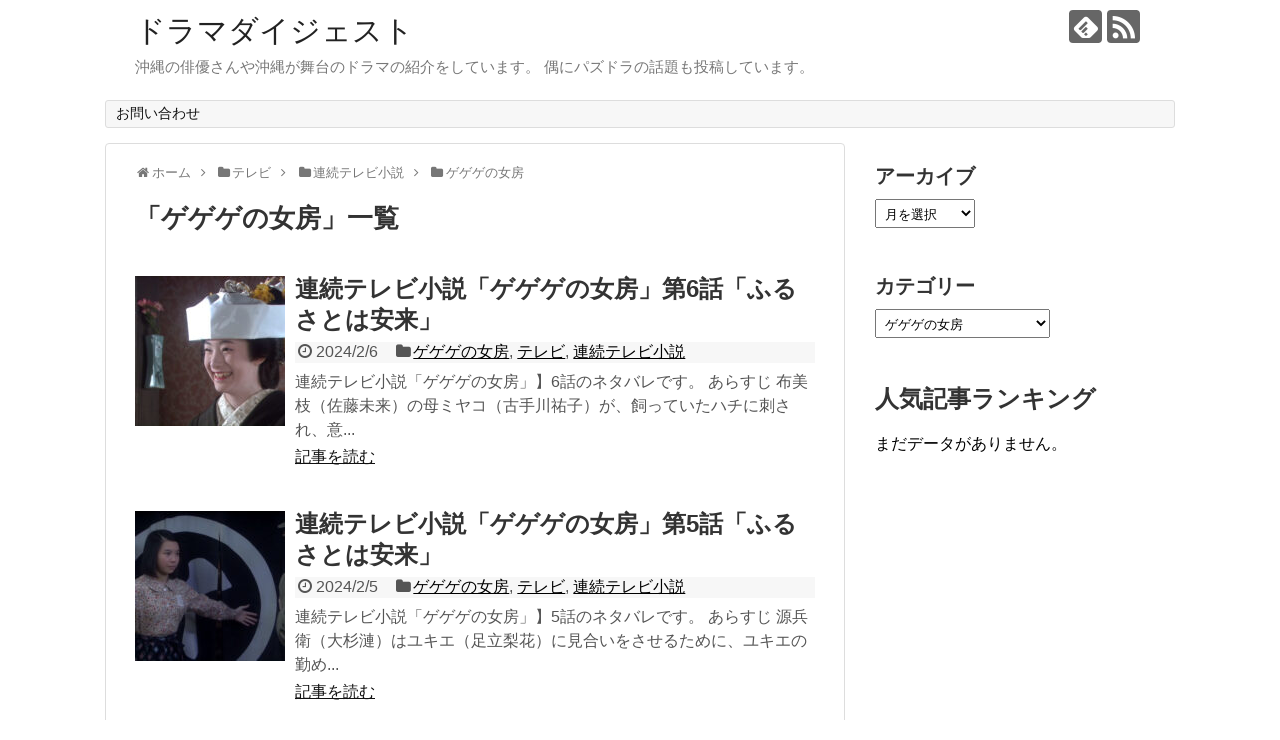

--- FILE ---
content_type: text/html; charset=UTF-8
request_url: https://yuuyunnn.com/category/%E3%83%86%E3%83%AC%E3%83%93/%E9%80%A3%E7%B6%9A%E3%83%86%E3%83%AC%E3%83%93%E5%B0%8F%E8%AA%AC/%E3%82%B2%E3%82%B2%E3%82%B2%E3%81%AE%E5%A5%B3%E6%88%BF/page/16
body_size: 15287
content:
<!DOCTYPE html>
<html dir="ltr" lang="ja" prefix="og: https://ogp.me/ns#">
<head>
<script data-ad-client="ca-pub-8861947627576833" async src="https://pagead2.googlesyndication.com/pagead/js/adsbygoogle.js"></script>
<meta charset="UTF-8">
  <meta name="viewport" content="width=1280, maximum-scale=1, user-scalable=yes">
<link rel="alternate" type="application/rss+xml" title="ドラマダイジェスト RSS Feed" href="https://yuuyunnn.com/feed" />
<link rel="pingback" href="https://yuuyunnn.com/xmlrpc.php" />
<meta name="description" content="「ゲゲゲの女房」の記事一覧です。" />
<meta name="keywords" content="ゲゲゲの女房" />
<!-- OGP -->
<meta property="og:type" content="website">
<meta property="og:description" content="「ゲゲゲの女房」の記事一覧です。">
<meta property="og:title" content="ゲゲゲの女房 | ドラマダイジェスト - パート 16 | ドラマダイジェスト">
<meta property="og:url" content="https://yuuyunnn.com/category/%e3%83%86%e3%83%ac%e3%83%93/%e9%80%a3%e7%b6%9a%e3%83%86%e3%83%ac%e3%83%93%e5%b0%8f%e8%aa%ac/%e3%82%b2%e3%82%b2%e3%82%b2%e3%81%ae%e5%a5%b3%e6%88%bf/page/16">
<meta property="og:site_name" content="ドラマダイジェスト">
<meta property="og:locale" content="ja_JP">
<!-- /OGP -->
<!-- Twitter Card -->
<meta name="twitter:card" content="summary">
<meta name="twitter:description" content="「ゲゲゲの女房」の記事一覧です。">
<meta name="twitter:title" content="ゲゲゲの女房 | ドラマダイジェスト - パート 16 | ドラマダイジェスト">
<meta name="twitter:url" content="https://yuuyunnn.com/category/%e3%83%86%e3%83%ac%e3%83%93/%e9%80%a3%e7%b6%9a%e3%83%86%e3%83%ac%e3%83%93%e5%b0%8f%e8%aa%ac/%e3%82%b2%e3%82%b2%e3%82%b2%e3%81%ae%e5%a5%b3%e6%88%bf/page/16">
<meta name="twitter:domain" content="yuuyunnn.com">
<!-- /Twitter Card -->

<title>ゲゲゲの女房 | ドラマダイジェスト - パート 16</title>
	<style>img:is([sizes="auto" i], [sizes^="auto," i]) { contain-intrinsic-size: 3000px 1500px }</style>
	
		<!-- All in One SEO 4.9.1 - aioseo.com -->
	<meta name="robots" content="noindex, nofollow, max-image-preview:large" />
	<link rel="canonical" href="https://yuuyunnn.com/category/%e3%83%86%e3%83%ac%e3%83%93/%e9%80%a3%e7%b6%9a%e3%83%86%e3%83%ac%e3%83%93%e5%b0%8f%e8%aa%ac/%e3%82%b2%e3%82%b2%e3%82%b2%e3%81%ae%e5%a5%b3%e6%88%bf" />
	<link rel="prev" href="https://yuuyunnn.com/category/%E3%83%86%E3%83%AC%E3%83%93/%E9%80%A3%E7%B6%9A%E3%83%86%E3%83%AC%E3%83%93%E5%B0%8F%E8%AA%AC/%E3%82%B2%E3%82%B2%E3%82%B2%E3%81%AE%E5%A5%B3%E6%88%BF/page/15" />
	<meta name="generator" content="All in One SEO (AIOSEO) 4.9.1" />
		<script type="application/ld+json" class="aioseo-schema">
			{"@context":"https:\/\/schema.org","@graph":[{"@type":"BreadcrumbList","@id":"https:\/\/yuuyunnn.com\/category\/%E3%83%86%E3%83%AC%E3%83%93\/%E9%80%A3%E7%B6%9A%E3%83%86%E3%83%AC%E3%83%93%E5%B0%8F%E8%AA%AC\/%E3%82%B2%E3%82%B2%E3%82%B2%E3%81%AE%E5%A5%B3%E6%88%BF\/page\/16#breadcrumblist","itemListElement":[{"@type":"ListItem","@id":"https:\/\/yuuyunnn.com#listItem","position":1,"name":"\u30db\u30fc\u30e0","item":"https:\/\/yuuyunnn.com","nextItem":{"@type":"ListItem","@id":"https:\/\/yuuyunnn.com\/category\/%e3%83%86%e3%83%ac%e3%83%93#listItem","name":"\u30c6\u30ec\u30d3"}},{"@type":"ListItem","@id":"https:\/\/yuuyunnn.com\/category\/%e3%83%86%e3%83%ac%e3%83%93#listItem","position":2,"name":"\u30c6\u30ec\u30d3","item":"https:\/\/yuuyunnn.com\/category\/%e3%83%86%e3%83%ac%e3%83%93","nextItem":{"@type":"ListItem","@id":"https:\/\/yuuyunnn.com\/category\/%e3%83%86%e3%83%ac%e3%83%93\/%e9%80%a3%e7%b6%9a%e3%83%86%e3%83%ac%e3%83%93%e5%b0%8f%e8%aa%ac#listItem","name":"\u9023\u7d9a\u30c6\u30ec\u30d3\u5c0f\u8aac"},"previousItem":{"@type":"ListItem","@id":"https:\/\/yuuyunnn.com#listItem","name":"\u30db\u30fc\u30e0"}},{"@type":"ListItem","@id":"https:\/\/yuuyunnn.com\/category\/%e3%83%86%e3%83%ac%e3%83%93\/%e9%80%a3%e7%b6%9a%e3%83%86%e3%83%ac%e3%83%93%e5%b0%8f%e8%aa%ac#listItem","position":3,"name":"\u9023\u7d9a\u30c6\u30ec\u30d3\u5c0f\u8aac","item":"https:\/\/yuuyunnn.com\/category\/%e3%83%86%e3%83%ac%e3%83%93\/%e9%80%a3%e7%b6%9a%e3%83%86%e3%83%ac%e3%83%93%e5%b0%8f%e8%aa%ac","nextItem":{"@type":"ListItem","@id":"https:\/\/yuuyunnn.com\/category\/%e3%83%86%e3%83%ac%e3%83%93\/%e9%80%a3%e7%b6%9a%e3%83%86%e3%83%ac%e3%83%93%e5%b0%8f%e8%aa%ac\/%e3%82%b2%e3%82%b2%e3%82%b2%e3%81%ae%e5%a5%b3%e6%88%bf#listItem","name":"\u30b2\u30b2\u30b2\u306e\u5973\u623f"},"previousItem":{"@type":"ListItem","@id":"https:\/\/yuuyunnn.com\/category\/%e3%83%86%e3%83%ac%e3%83%93#listItem","name":"\u30c6\u30ec\u30d3"}},{"@type":"ListItem","@id":"https:\/\/yuuyunnn.com\/category\/%e3%83%86%e3%83%ac%e3%83%93\/%e9%80%a3%e7%b6%9a%e3%83%86%e3%83%ac%e3%83%93%e5%b0%8f%e8%aa%ac\/%e3%82%b2%e3%82%b2%e3%82%b2%e3%81%ae%e5%a5%b3%e6%88%bf#listItem","position":4,"name":"\u30b2\u30b2\u30b2\u306e\u5973\u623f","item":"https:\/\/yuuyunnn.com\/category\/%e3%83%86%e3%83%ac%e3%83%93\/%e9%80%a3%e7%b6%9a%e3%83%86%e3%83%ac%e3%83%93%e5%b0%8f%e8%aa%ac\/%e3%82%b2%e3%82%b2%e3%82%b2%e3%81%ae%e5%a5%b3%e6%88%bf","nextItem":{"@type":"ListItem","@id":"https:\/\/yuuyunnn.com\/category\/%E3%83%86%E3%83%AC%E3%83%93\/%E9%80%A3%E7%B6%9A%E3%83%86%E3%83%AC%E3%83%93%E5%B0%8F%E8%AA%AC\/%E3%82%B2%E3%82%B2%E3%82%B2%E3%81%AE%E5%A5%B3%E6%88%BF\/page\/16#listItem","name":"\u30da\u30fc\u30b8 16"},"previousItem":{"@type":"ListItem","@id":"https:\/\/yuuyunnn.com\/category\/%e3%83%86%e3%83%ac%e3%83%93\/%e9%80%a3%e7%b6%9a%e3%83%86%e3%83%ac%e3%83%93%e5%b0%8f%e8%aa%ac#listItem","name":"\u9023\u7d9a\u30c6\u30ec\u30d3\u5c0f\u8aac"}},{"@type":"ListItem","@id":"https:\/\/yuuyunnn.com\/category\/%E3%83%86%E3%83%AC%E3%83%93\/%E9%80%A3%E7%B6%9A%E3%83%86%E3%83%AC%E3%83%93%E5%B0%8F%E8%AA%AC\/%E3%82%B2%E3%82%B2%E3%82%B2%E3%81%AE%E5%A5%B3%E6%88%BF\/page\/16#listItem","position":5,"name":"\u30da\u30fc\u30b8 16","previousItem":{"@type":"ListItem","@id":"https:\/\/yuuyunnn.com\/category\/%e3%83%86%e3%83%ac%e3%83%93\/%e9%80%a3%e7%b6%9a%e3%83%86%e3%83%ac%e3%83%93%e5%b0%8f%e8%aa%ac\/%e3%82%b2%e3%82%b2%e3%82%b2%e3%81%ae%e5%a5%b3%e6%88%bf#listItem","name":"\u30b2\u30b2\u30b2\u306e\u5973\u623f"}}]},{"@type":"CollectionPage","@id":"https:\/\/yuuyunnn.com\/category\/%E3%83%86%E3%83%AC%E3%83%93\/%E9%80%A3%E7%B6%9A%E3%83%86%E3%83%AC%E3%83%93%E5%B0%8F%E8%AA%AC\/%E3%82%B2%E3%82%B2%E3%82%B2%E3%81%AE%E5%A5%B3%E6%88%BF\/page\/16#collectionpage","url":"https:\/\/yuuyunnn.com\/category\/%E3%83%86%E3%83%AC%E3%83%93\/%E9%80%A3%E7%B6%9A%E3%83%86%E3%83%AC%E3%83%93%E5%B0%8F%E8%AA%AC\/%E3%82%B2%E3%82%B2%E3%82%B2%E3%81%AE%E5%A5%B3%E6%88%BF\/page\/16","name":"\u30b2\u30b2\u30b2\u306e\u5973\u623f | \u30c9\u30e9\u30de\u30c0\u30a4\u30b8\u30a7\u30b9\u30c8 - \u30d1\u30fc\u30c8 16","inLanguage":"ja","isPartOf":{"@id":"https:\/\/yuuyunnn.com\/#website"},"breadcrumb":{"@id":"https:\/\/yuuyunnn.com\/category\/%E3%83%86%E3%83%AC%E3%83%93\/%E9%80%A3%E7%B6%9A%E3%83%86%E3%83%AC%E3%83%93%E5%B0%8F%E8%AA%AC\/%E3%82%B2%E3%82%B2%E3%82%B2%E3%81%AE%E5%A5%B3%E6%88%BF\/page\/16#breadcrumblist"}},{"@type":"Person","@id":"https:\/\/yuuyunnn.com\/#person","name":"\u30e6\u30a6\u30e4","image":{"@type":"ImageObject","@id":"https:\/\/yuuyunnn.com\/category\/%E3%83%86%E3%83%AC%E3%83%93\/%E9%80%A3%E7%B6%9A%E3%83%86%E3%83%AC%E3%83%93%E5%B0%8F%E8%AA%AC\/%E3%82%B2%E3%82%B2%E3%82%B2%E3%81%AE%E5%A5%B3%E6%88%BF\/page\/16#personImage","url":"https:\/\/secure.gravatar.com\/avatar\/9eb7c8f78e604b05355cb7d05b107b13f89c2fdfa0f86b283b7a24b2c560675d?s=96&d=mm&r=g","width":96,"height":96,"caption":"\u30e6\u30a6\u30e4"}},{"@type":"WebSite","@id":"https:\/\/yuuyunnn.com\/#website","url":"https:\/\/yuuyunnn.com\/","name":"\u30c9\u30e9\u30de\u30c0\u30a4\u30b8\u30a7\u30b9\u30c8","description":"\u6c96\u7e04\u306e\u4ff3\u512a\u3055\u3093\u3084\u6c96\u7e04\u304c\u821e\u53f0\u306e\u30c9\u30e9\u30de\u306e\u7d39\u4ecb\u3092\u3057\u3066\u3044\u307e\u3059\u3002 \u5076\u306b\u30d1\u30ba\u30c9\u30e9\u306e\u8a71\u984c\u3082\u6295\u7a3f\u3057\u3066\u3044\u307e\u3059\u3002","inLanguage":"ja","publisher":{"@id":"https:\/\/yuuyunnn.com\/#person"}}]}
		</script>
		<!-- All in One SEO -->

<link rel="alternate" type="application/rss+xml" title="ドラマダイジェスト &raquo; フィード" href="https://yuuyunnn.com/feed" />
<script type="text/javascript" id="wpp-js" src="https://yuuyunnn.com/wp-content/plugins/wordpress-popular-posts/assets/js/wpp.min.js?ver=7.3.3" data-sampling="0" data-sampling-rate="100" data-api-url="https://yuuyunnn.com/wp-json/wordpress-popular-posts" data-post-id="0" data-token="f2942cceb1" data-lang="0" data-debug="0"></script>
<link rel="alternate" type="application/rss+xml" title="ドラマダイジェスト &raquo; ゲゲゲの女房 カテゴリーのフィード" href="https://yuuyunnn.com/category/%e3%83%86%e3%83%ac%e3%83%93/%e9%80%a3%e7%b6%9a%e3%83%86%e3%83%ac%e3%83%93%e5%b0%8f%e8%aa%ac/%e3%82%b2%e3%82%b2%e3%82%b2%e3%81%ae%e5%a5%b3%e6%88%bf/feed" />
		<!-- This site uses the Google Analytics by MonsterInsights plugin v9.10.0 - Using Analytics tracking - https://www.monsterinsights.com/ -->
							<script src="//www.googletagmanager.com/gtag/js?id=G-X2VKFFEBVN"  data-cfasync="false" data-wpfc-render="false" type="text/javascript" async></script>
			<script data-cfasync="false" data-wpfc-render="false" type="text/javascript">
				var mi_version = '9.10.0';
				var mi_track_user = true;
				var mi_no_track_reason = '';
								var MonsterInsightsDefaultLocations = {"page_location":"https:\/\/yuuyunnn.com\/category\/%E3%83%86%E3%83%AC%E3%83%93\/%E9%80%A3%E7%B6%9A%E3%83%86%E3%83%AC%E3%83%93%E5%B0%8F%E8%AA%AC\/%E3%82%B2%E3%82%B2%E3%82%B2%E3%81%AE%E5%A5%B3%E6%88%BF\/page\/16\/"};
								if ( typeof MonsterInsightsPrivacyGuardFilter === 'function' ) {
					var MonsterInsightsLocations = (typeof MonsterInsightsExcludeQuery === 'object') ? MonsterInsightsPrivacyGuardFilter( MonsterInsightsExcludeQuery ) : MonsterInsightsPrivacyGuardFilter( MonsterInsightsDefaultLocations );
				} else {
					var MonsterInsightsLocations = (typeof MonsterInsightsExcludeQuery === 'object') ? MonsterInsightsExcludeQuery : MonsterInsightsDefaultLocations;
				}

								var disableStrs = [
										'ga-disable-G-X2VKFFEBVN',
									];

				/* Function to detect opted out users */
				function __gtagTrackerIsOptedOut() {
					for (var index = 0; index < disableStrs.length; index++) {
						if (document.cookie.indexOf(disableStrs[index] + '=true') > -1) {
							return true;
						}
					}

					return false;
				}

				/* Disable tracking if the opt-out cookie exists. */
				if (__gtagTrackerIsOptedOut()) {
					for (var index = 0; index < disableStrs.length; index++) {
						window[disableStrs[index]] = true;
					}
				}

				/* Opt-out function */
				function __gtagTrackerOptout() {
					for (var index = 0; index < disableStrs.length; index++) {
						document.cookie = disableStrs[index] + '=true; expires=Thu, 31 Dec 2099 23:59:59 UTC; path=/';
						window[disableStrs[index]] = true;
					}
				}

				if ('undefined' === typeof gaOptout) {
					function gaOptout() {
						__gtagTrackerOptout();
					}
				}
								window.dataLayer = window.dataLayer || [];

				window.MonsterInsightsDualTracker = {
					helpers: {},
					trackers: {},
				};
				if (mi_track_user) {
					function __gtagDataLayer() {
						dataLayer.push(arguments);
					}

					function __gtagTracker(type, name, parameters) {
						if (!parameters) {
							parameters = {};
						}

						if (parameters.send_to) {
							__gtagDataLayer.apply(null, arguments);
							return;
						}

						if (type === 'event') {
														parameters.send_to = monsterinsights_frontend.v4_id;
							var hookName = name;
							if (typeof parameters['event_category'] !== 'undefined') {
								hookName = parameters['event_category'] + ':' + name;
							}

							if (typeof MonsterInsightsDualTracker.trackers[hookName] !== 'undefined') {
								MonsterInsightsDualTracker.trackers[hookName](parameters);
							} else {
								__gtagDataLayer('event', name, parameters);
							}
							
						} else {
							__gtagDataLayer.apply(null, arguments);
						}
					}

					__gtagTracker('js', new Date());
					__gtagTracker('set', {
						'developer_id.dZGIzZG': true,
											});
					if ( MonsterInsightsLocations.page_location ) {
						__gtagTracker('set', MonsterInsightsLocations);
					}
										__gtagTracker('config', 'G-X2VKFFEBVN', {"forceSSL":"true","link_attribution":"true"} );
										window.gtag = __gtagTracker;										(function () {
						/* https://developers.google.com/analytics/devguides/collection/analyticsjs/ */
						/* ga and __gaTracker compatibility shim. */
						var noopfn = function () {
							return null;
						};
						var newtracker = function () {
							return new Tracker();
						};
						var Tracker = function () {
							return null;
						};
						var p = Tracker.prototype;
						p.get = noopfn;
						p.set = noopfn;
						p.send = function () {
							var args = Array.prototype.slice.call(arguments);
							args.unshift('send');
							__gaTracker.apply(null, args);
						};
						var __gaTracker = function () {
							var len = arguments.length;
							if (len === 0) {
								return;
							}
							var f = arguments[len - 1];
							if (typeof f !== 'object' || f === null || typeof f.hitCallback !== 'function') {
								if ('send' === arguments[0]) {
									var hitConverted, hitObject = false, action;
									if ('event' === arguments[1]) {
										if ('undefined' !== typeof arguments[3]) {
											hitObject = {
												'eventAction': arguments[3],
												'eventCategory': arguments[2],
												'eventLabel': arguments[4],
												'value': arguments[5] ? arguments[5] : 1,
											}
										}
									}
									if ('pageview' === arguments[1]) {
										if ('undefined' !== typeof arguments[2]) {
											hitObject = {
												'eventAction': 'page_view',
												'page_path': arguments[2],
											}
										}
									}
									if (typeof arguments[2] === 'object') {
										hitObject = arguments[2];
									}
									if (typeof arguments[5] === 'object') {
										Object.assign(hitObject, arguments[5]);
									}
									if ('undefined' !== typeof arguments[1].hitType) {
										hitObject = arguments[1];
										if ('pageview' === hitObject.hitType) {
											hitObject.eventAction = 'page_view';
										}
									}
									if (hitObject) {
										action = 'timing' === arguments[1].hitType ? 'timing_complete' : hitObject.eventAction;
										hitConverted = mapArgs(hitObject);
										__gtagTracker('event', action, hitConverted);
									}
								}
								return;
							}

							function mapArgs(args) {
								var arg, hit = {};
								var gaMap = {
									'eventCategory': 'event_category',
									'eventAction': 'event_action',
									'eventLabel': 'event_label',
									'eventValue': 'event_value',
									'nonInteraction': 'non_interaction',
									'timingCategory': 'event_category',
									'timingVar': 'name',
									'timingValue': 'value',
									'timingLabel': 'event_label',
									'page': 'page_path',
									'location': 'page_location',
									'title': 'page_title',
									'referrer' : 'page_referrer',
								};
								for (arg in args) {
																		if (!(!args.hasOwnProperty(arg) || !gaMap.hasOwnProperty(arg))) {
										hit[gaMap[arg]] = args[arg];
									} else {
										hit[arg] = args[arg];
									}
								}
								return hit;
							}

							try {
								f.hitCallback();
							} catch (ex) {
							}
						};
						__gaTracker.create = newtracker;
						__gaTracker.getByName = newtracker;
						__gaTracker.getAll = function () {
							return [];
						};
						__gaTracker.remove = noopfn;
						__gaTracker.loaded = true;
						window['__gaTracker'] = __gaTracker;
					})();
									} else {
										console.log("");
					(function () {
						function __gtagTracker() {
							return null;
						}

						window['__gtagTracker'] = __gtagTracker;
						window['gtag'] = __gtagTracker;
					})();
									}
			</script>
							<!-- / Google Analytics by MonsterInsights -->
		<script type="text/javascript">
/* <![CDATA[ */
window._wpemojiSettings = {"baseUrl":"https:\/\/s.w.org\/images\/core\/emoji\/16.0.1\/72x72\/","ext":".png","svgUrl":"https:\/\/s.w.org\/images\/core\/emoji\/16.0.1\/svg\/","svgExt":".svg","source":{"concatemoji":"https:\/\/yuuyunnn.com\/wp-includes\/js\/wp-emoji-release.min.js?ver=6.8.3"}};
/*! This file is auto-generated */
!function(s,n){var o,i,e;function c(e){try{var t={supportTests:e,timestamp:(new Date).valueOf()};sessionStorage.setItem(o,JSON.stringify(t))}catch(e){}}function p(e,t,n){e.clearRect(0,0,e.canvas.width,e.canvas.height),e.fillText(t,0,0);var t=new Uint32Array(e.getImageData(0,0,e.canvas.width,e.canvas.height).data),a=(e.clearRect(0,0,e.canvas.width,e.canvas.height),e.fillText(n,0,0),new Uint32Array(e.getImageData(0,0,e.canvas.width,e.canvas.height).data));return t.every(function(e,t){return e===a[t]})}function u(e,t){e.clearRect(0,0,e.canvas.width,e.canvas.height),e.fillText(t,0,0);for(var n=e.getImageData(16,16,1,1),a=0;a<n.data.length;a++)if(0!==n.data[a])return!1;return!0}function f(e,t,n,a){switch(t){case"flag":return n(e,"\ud83c\udff3\ufe0f\u200d\u26a7\ufe0f","\ud83c\udff3\ufe0f\u200b\u26a7\ufe0f")?!1:!n(e,"\ud83c\udde8\ud83c\uddf6","\ud83c\udde8\u200b\ud83c\uddf6")&&!n(e,"\ud83c\udff4\udb40\udc67\udb40\udc62\udb40\udc65\udb40\udc6e\udb40\udc67\udb40\udc7f","\ud83c\udff4\u200b\udb40\udc67\u200b\udb40\udc62\u200b\udb40\udc65\u200b\udb40\udc6e\u200b\udb40\udc67\u200b\udb40\udc7f");case"emoji":return!a(e,"\ud83e\udedf")}return!1}function g(e,t,n,a){var r="undefined"!=typeof WorkerGlobalScope&&self instanceof WorkerGlobalScope?new OffscreenCanvas(300,150):s.createElement("canvas"),o=r.getContext("2d",{willReadFrequently:!0}),i=(o.textBaseline="top",o.font="600 32px Arial",{});return e.forEach(function(e){i[e]=t(o,e,n,a)}),i}function t(e){var t=s.createElement("script");t.src=e,t.defer=!0,s.head.appendChild(t)}"undefined"!=typeof Promise&&(o="wpEmojiSettingsSupports",i=["flag","emoji"],n.supports={everything:!0,everythingExceptFlag:!0},e=new Promise(function(e){s.addEventListener("DOMContentLoaded",e,{once:!0})}),new Promise(function(t){var n=function(){try{var e=JSON.parse(sessionStorage.getItem(o));if("object"==typeof e&&"number"==typeof e.timestamp&&(new Date).valueOf()<e.timestamp+604800&&"object"==typeof e.supportTests)return e.supportTests}catch(e){}return null}();if(!n){if("undefined"!=typeof Worker&&"undefined"!=typeof OffscreenCanvas&&"undefined"!=typeof URL&&URL.createObjectURL&&"undefined"!=typeof Blob)try{var e="postMessage("+g.toString()+"("+[JSON.stringify(i),f.toString(),p.toString(),u.toString()].join(",")+"));",a=new Blob([e],{type:"text/javascript"}),r=new Worker(URL.createObjectURL(a),{name:"wpTestEmojiSupports"});return void(r.onmessage=function(e){c(n=e.data),r.terminate(),t(n)})}catch(e){}c(n=g(i,f,p,u))}t(n)}).then(function(e){for(var t in e)n.supports[t]=e[t],n.supports.everything=n.supports.everything&&n.supports[t],"flag"!==t&&(n.supports.everythingExceptFlag=n.supports.everythingExceptFlag&&n.supports[t]);n.supports.everythingExceptFlag=n.supports.everythingExceptFlag&&!n.supports.flag,n.DOMReady=!1,n.readyCallback=function(){n.DOMReady=!0}}).then(function(){return e}).then(function(){var e;n.supports.everything||(n.readyCallback(),(e=n.source||{}).concatemoji?t(e.concatemoji):e.wpemoji&&e.twemoji&&(t(e.twemoji),t(e.wpemoji)))}))}((window,document),window._wpemojiSettings);
/* ]]> */
</script>
<link rel='stylesheet' id='simplicity-style-css' href='https://yuuyunnn.com/wp-content/themes/simplicity2/style.css?ver=6.8.3&#038;fver=20200122041543' type='text/css' media='all' />
<link rel='stylesheet' id='responsive-style-css' href='https://yuuyunnn.com/wp-content/themes/simplicity2/css/responsive-pc.css?ver=6.8.3&#038;fver=20200122041543' type='text/css' media='all' />
<link rel='stylesheet' id='font-awesome-style-css' href='https://yuuyunnn.com/wp-content/themes/simplicity2/webfonts/css/font-awesome.min.css?ver=6.8.3&#038;fver=20200122041543' type='text/css' media='all' />
<link rel='stylesheet' id='icomoon-style-css' href='https://yuuyunnn.com/wp-content/themes/simplicity2/webfonts/icomoon/style.css?ver=6.8.3&#038;fver=20200122041543' type='text/css' media='all' />
<link rel='stylesheet' id='extension-style-css' href='https://yuuyunnn.com/wp-content/themes/simplicity2/css/extension.css?ver=6.8.3&#038;fver=20200122041543' type='text/css' media='all' />
<style id='extension-style-inline-css' type='text/css'>
#sharebar{margin-left:-120px}.ad-space{text-align:center} .ad-left{float:none;margin-right:0;width:auto}.ad-right{float:none;margin-top:5px;margin-left:0;width:auto}@media screen and (max-width:639px){.article br{display:block}}
</style>
<link rel='stylesheet' id='print-style-css' href='https://yuuyunnn.com/wp-content/themes/simplicity2/css/print.css?ver=6.8.3&#038;fver=20200122041543' type='text/css' media='print' />
<style id='wp-emoji-styles-inline-css' type='text/css'>

	img.wp-smiley, img.emoji {
		display: inline !important;
		border: none !important;
		box-shadow: none !important;
		height: 1em !important;
		width: 1em !important;
		margin: 0 0.07em !important;
		vertical-align: -0.1em !important;
		background: none !important;
		padding: 0 !important;
	}
</style>
<link rel='stylesheet' id='wp-block-library-css' href='https://yuuyunnn.com/wp-includes/css/dist/block-library/style.min.css?ver=6.8.3' type='text/css' media='all' />
<style id='classic-theme-styles-inline-css' type='text/css'>
/*! This file is auto-generated */
.wp-block-button__link{color:#fff;background-color:#32373c;border-radius:9999px;box-shadow:none;text-decoration:none;padding:calc(.667em + 2px) calc(1.333em + 2px);font-size:1.125em}.wp-block-file__button{background:#32373c;color:#fff;text-decoration:none}
</style>
<link rel='stylesheet' id='aioseo/css/src/vue/standalone/blocks/table-of-contents/global.scss-css' href='https://yuuyunnn.com/wp-content/plugins/all-in-one-seo-pack/dist/Lite/assets/css/table-of-contents/global.e90f6d47.css?ver=4.9.1&#038;fver=20251129125243' type='text/css' media='all' />
<style id='global-styles-inline-css' type='text/css'>
:root{--wp--preset--aspect-ratio--square: 1;--wp--preset--aspect-ratio--4-3: 4/3;--wp--preset--aspect-ratio--3-4: 3/4;--wp--preset--aspect-ratio--3-2: 3/2;--wp--preset--aspect-ratio--2-3: 2/3;--wp--preset--aspect-ratio--16-9: 16/9;--wp--preset--aspect-ratio--9-16: 9/16;--wp--preset--color--black: #000000;--wp--preset--color--cyan-bluish-gray: #abb8c3;--wp--preset--color--white: #ffffff;--wp--preset--color--pale-pink: #f78da7;--wp--preset--color--vivid-red: #cf2e2e;--wp--preset--color--luminous-vivid-orange: #ff6900;--wp--preset--color--luminous-vivid-amber: #fcb900;--wp--preset--color--light-green-cyan: #7bdcb5;--wp--preset--color--vivid-green-cyan: #00d084;--wp--preset--color--pale-cyan-blue: #8ed1fc;--wp--preset--color--vivid-cyan-blue: #0693e3;--wp--preset--color--vivid-purple: #9b51e0;--wp--preset--gradient--vivid-cyan-blue-to-vivid-purple: linear-gradient(135deg,rgba(6,147,227,1) 0%,rgb(155,81,224) 100%);--wp--preset--gradient--light-green-cyan-to-vivid-green-cyan: linear-gradient(135deg,rgb(122,220,180) 0%,rgb(0,208,130) 100%);--wp--preset--gradient--luminous-vivid-amber-to-luminous-vivid-orange: linear-gradient(135deg,rgba(252,185,0,1) 0%,rgba(255,105,0,1) 100%);--wp--preset--gradient--luminous-vivid-orange-to-vivid-red: linear-gradient(135deg,rgba(255,105,0,1) 0%,rgb(207,46,46) 100%);--wp--preset--gradient--very-light-gray-to-cyan-bluish-gray: linear-gradient(135deg,rgb(238,238,238) 0%,rgb(169,184,195) 100%);--wp--preset--gradient--cool-to-warm-spectrum: linear-gradient(135deg,rgb(74,234,220) 0%,rgb(151,120,209) 20%,rgb(207,42,186) 40%,rgb(238,44,130) 60%,rgb(251,105,98) 80%,rgb(254,248,76) 100%);--wp--preset--gradient--blush-light-purple: linear-gradient(135deg,rgb(255,206,236) 0%,rgb(152,150,240) 100%);--wp--preset--gradient--blush-bordeaux: linear-gradient(135deg,rgb(254,205,165) 0%,rgb(254,45,45) 50%,rgb(107,0,62) 100%);--wp--preset--gradient--luminous-dusk: linear-gradient(135deg,rgb(255,203,112) 0%,rgb(199,81,192) 50%,rgb(65,88,208) 100%);--wp--preset--gradient--pale-ocean: linear-gradient(135deg,rgb(255,245,203) 0%,rgb(182,227,212) 50%,rgb(51,167,181) 100%);--wp--preset--gradient--electric-grass: linear-gradient(135deg,rgb(202,248,128) 0%,rgb(113,206,126) 100%);--wp--preset--gradient--midnight: linear-gradient(135deg,rgb(2,3,129) 0%,rgb(40,116,252) 100%);--wp--preset--font-size--small: 13px;--wp--preset--font-size--medium: 20px;--wp--preset--font-size--large: 36px;--wp--preset--font-size--x-large: 42px;--wp--preset--spacing--20: 0.44rem;--wp--preset--spacing--30: 0.67rem;--wp--preset--spacing--40: 1rem;--wp--preset--spacing--50: 1.5rem;--wp--preset--spacing--60: 2.25rem;--wp--preset--spacing--70: 3.38rem;--wp--preset--spacing--80: 5.06rem;--wp--preset--shadow--natural: 6px 6px 9px rgba(0, 0, 0, 0.2);--wp--preset--shadow--deep: 12px 12px 50px rgba(0, 0, 0, 0.4);--wp--preset--shadow--sharp: 6px 6px 0px rgba(0, 0, 0, 0.2);--wp--preset--shadow--outlined: 6px 6px 0px -3px rgba(255, 255, 255, 1), 6px 6px rgba(0, 0, 0, 1);--wp--preset--shadow--crisp: 6px 6px 0px rgba(0, 0, 0, 1);}:where(.is-layout-flex){gap: 0.5em;}:where(.is-layout-grid){gap: 0.5em;}body .is-layout-flex{display: flex;}.is-layout-flex{flex-wrap: wrap;align-items: center;}.is-layout-flex > :is(*, div){margin: 0;}body .is-layout-grid{display: grid;}.is-layout-grid > :is(*, div){margin: 0;}:where(.wp-block-columns.is-layout-flex){gap: 2em;}:where(.wp-block-columns.is-layout-grid){gap: 2em;}:where(.wp-block-post-template.is-layout-flex){gap: 1.25em;}:where(.wp-block-post-template.is-layout-grid){gap: 1.25em;}.has-black-color{color: var(--wp--preset--color--black) !important;}.has-cyan-bluish-gray-color{color: var(--wp--preset--color--cyan-bluish-gray) !important;}.has-white-color{color: var(--wp--preset--color--white) !important;}.has-pale-pink-color{color: var(--wp--preset--color--pale-pink) !important;}.has-vivid-red-color{color: var(--wp--preset--color--vivid-red) !important;}.has-luminous-vivid-orange-color{color: var(--wp--preset--color--luminous-vivid-orange) !important;}.has-luminous-vivid-amber-color{color: var(--wp--preset--color--luminous-vivid-amber) !important;}.has-light-green-cyan-color{color: var(--wp--preset--color--light-green-cyan) !important;}.has-vivid-green-cyan-color{color: var(--wp--preset--color--vivid-green-cyan) !important;}.has-pale-cyan-blue-color{color: var(--wp--preset--color--pale-cyan-blue) !important;}.has-vivid-cyan-blue-color{color: var(--wp--preset--color--vivid-cyan-blue) !important;}.has-vivid-purple-color{color: var(--wp--preset--color--vivid-purple) !important;}.has-black-background-color{background-color: var(--wp--preset--color--black) !important;}.has-cyan-bluish-gray-background-color{background-color: var(--wp--preset--color--cyan-bluish-gray) !important;}.has-white-background-color{background-color: var(--wp--preset--color--white) !important;}.has-pale-pink-background-color{background-color: var(--wp--preset--color--pale-pink) !important;}.has-vivid-red-background-color{background-color: var(--wp--preset--color--vivid-red) !important;}.has-luminous-vivid-orange-background-color{background-color: var(--wp--preset--color--luminous-vivid-orange) !important;}.has-luminous-vivid-amber-background-color{background-color: var(--wp--preset--color--luminous-vivid-amber) !important;}.has-light-green-cyan-background-color{background-color: var(--wp--preset--color--light-green-cyan) !important;}.has-vivid-green-cyan-background-color{background-color: var(--wp--preset--color--vivid-green-cyan) !important;}.has-pale-cyan-blue-background-color{background-color: var(--wp--preset--color--pale-cyan-blue) !important;}.has-vivid-cyan-blue-background-color{background-color: var(--wp--preset--color--vivid-cyan-blue) !important;}.has-vivid-purple-background-color{background-color: var(--wp--preset--color--vivid-purple) !important;}.has-black-border-color{border-color: var(--wp--preset--color--black) !important;}.has-cyan-bluish-gray-border-color{border-color: var(--wp--preset--color--cyan-bluish-gray) !important;}.has-white-border-color{border-color: var(--wp--preset--color--white) !important;}.has-pale-pink-border-color{border-color: var(--wp--preset--color--pale-pink) !important;}.has-vivid-red-border-color{border-color: var(--wp--preset--color--vivid-red) !important;}.has-luminous-vivid-orange-border-color{border-color: var(--wp--preset--color--luminous-vivid-orange) !important;}.has-luminous-vivid-amber-border-color{border-color: var(--wp--preset--color--luminous-vivid-amber) !important;}.has-light-green-cyan-border-color{border-color: var(--wp--preset--color--light-green-cyan) !important;}.has-vivid-green-cyan-border-color{border-color: var(--wp--preset--color--vivid-green-cyan) !important;}.has-pale-cyan-blue-border-color{border-color: var(--wp--preset--color--pale-cyan-blue) !important;}.has-vivid-cyan-blue-border-color{border-color: var(--wp--preset--color--vivid-cyan-blue) !important;}.has-vivid-purple-border-color{border-color: var(--wp--preset--color--vivid-purple) !important;}.has-vivid-cyan-blue-to-vivid-purple-gradient-background{background: var(--wp--preset--gradient--vivid-cyan-blue-to-vivid-purple) !important;}.has-light-green-cyan-to-vivid-green-cyan-gradient-background{background: var(--wp--preset--gradient--light-green-cyan-to-vivid-green-cyan) !important;}.has-luminous-vivid-amber-to-luminous-vivid-orange-gradient-background{background: var(--wp--preset--gradient--luminous-vivid-amber-to-luminous-vivid-orange) !important;}.has-luminous-vivid-orange-to-vivid-red-gradient-background{background: var(--wp--preset--gradient--luminous-vivid-orange-to-vivid-red) !important;}.has-very-light-gray-to-cyan-bluish-gray-gradient-background{background: var(--wp--preset--gradient--very-light-gray-to-cyan-bluish-gray) !important;}.has-cool-to-warm-spectrum-gradient-background{background: var(--wp--preset--gradient--cool-to-warm-spectrum) !important;}.has-blush-light-purple-gradient-background{background: var(--wp--preset--gradient--blush-light-purple) !important;}.has-blush-bordeaux-gradient-background{background: var(--wp--preset--gradient--blush-bordeaux) !important;}.has-luminous-dusk-gradient-background{background: var(--wp--preset--gradient--luminous-dusk) !important;}.has-pale-ocean-gradient-background{background: var(--wp--preset--gradient--pale-ocean) !important;}.has-electric-grass-gradient-background{background: var(--wp--preset--gradient--electric-grass) !important;}.has-midnight-gradient-background{background: var(--wp--preset--gradient--midnight) !important;}.has-small-font-size{font-size: var(--wp--preset--font-size--small) !important;}.has-medium-font-size{font-size: var(--wp--preset--font-size--medium) !important;}.has-large-font-size{font-size: var(--wp--preset--font-size--large) !important;}.has-x-large-font-size{font-size: var(--wp--preset--font-size--x-large) !important;}
:where(.wp-block-post-template.is-layout-flex){gap: 1.25em;}:where(.wp-block-post-template.is-layout-grid){gap: 1.25em;}
:where(.wp-block-columns.is-layout-flex){gap: 2em;}:where(.wp-block-columns.is-layout-grid){gap: 2em;}
:root :where(.wp-block-pullquote){font-size: 1.5em;line-height: 1.6;}
</style>
<link rel='stylesheet' id='contact-form-7-css' href='https://yuuyunnn.com/wp-content/plugins/contact-form-7/includes/css/styles.css?ver=6.1.1&#038;fver=20250817020027' type='text/css' media='all' />
<link rel='stylesheet' id='wordpress-popular-posts-css-css' href='https://yuuyunnn.com/wp-content/plugins/wordpress-popular-posts/assets/css/wpp.css?ver=7.3.3&#038;fver=20250618113515' type='text/css' media='all' />
<script type="text/javascript" src="https://yuuyunnn.com/wp-includes/js/jquery/jquery.min.js?ver=3.7.1" id="jquery-core-js"></script>
<script type="text/javascript" src="https://yuuyunnn.com/wp-includes/js/jquery/jquery-migrate.min.js?ver=3.4.1" id="jquery-migrate-js"></script>
<script type="text/javascript" src="https://yuuyunnn.com/wp-content/plugins/google-analytics-for-wordpress/assets/js/frontend-gtag.min.js?ver=9.10.0&amp;fver=20251118125237" id="monsterinsights-frontend-script-js" async="async" data-wp-strategy="async"></script>
<script data-cfasync="false" data-wpfc-render="false" type="text/javascript" id='monsterinsights-frontend-script-js-extra'>/* <![CDATA[ */
var monsterinsights_frontend = {"js_events_tracking":"true","download_extensions":"doc,pdf,ppt,zip,xls,docx,pptx,xlsx","inbound_paths":"[{\"path\":\"\\\/go\\\/\",\"label\":\"affiliate\"},{\"path\":\"\\\/recommend\\\/\",\"label\":\"affiliate\"}]","home_url":"https:\/\/yuuyunnn.com","hash_tracking":"false","v4_id":"G-X2VKFFEBVN"};/* ]]> */
</script>
            <style id="wpp-loading-animation-styles">@-webkit-keyframes bgslide{from{background-position-x:0}to{background-position-x:-200%}}@keyframes bgslide{from{background-position-x:0}to{background-position-x:-200%}}.wpp-widget-block-placeholder,.wpp-shortcode-placeholder{margin:0 auto;width:60px;height:3px;background:#dd3737;background:linear-gradient(90deg,#dd3737 0%,#571313 10%,#dd3737 100%);background-size:200% auto;border-radius:3px;-webkit-animation:bgslide 1s infinite linear;animation:bgslide 1s infinite linear}</style>
            <link rel="prev" href="https://yuuyunnn.com/category/%E3%83%86%E3%83%AC%E3%83%93/%E9%80%A3%E7%B6%9A%E3%83%86%E3%83%AC%E3%83%93%E5%B0%8F%E8%AA%AC/%E3%82%B2%E3%82%B2%E3%82%B2%E3%81%AE%E5%A5%B3%E6%88%BF/page/15" />
<noscript><style>.lazyload[data-src]{display:none !important;}</style></noscript><style>.lazyload{background-image:none !important;}.lazyload:before{background-image:none !important;}</style><style type="text/css">.broken_link, a.broken_link {
	text-decoration: line-through;
}</style><!-- この URL で利用できる AMP HTML バージョンはありません。 -->	
</head>
  <body class="archive paged category category-37 paged-16 category-paged-16 wp-theme-simplicity2" itemscope itemtype="https://schema.org/WebPage">
    <div id="container">

      <!-- header -->
      <header itemscope itemtype="https://schema.org/WPHeader">
        <div id="header" class="clearfix">
          <div id="header-in">

                        <div id="h-top">
              <!-- モバイルメニュー表示用のボタン -->
<div id="mobile-menu">
  <a id="mobile-menu-toggle" href="#"><span class="fa fa-bars fa-2x"></span></a>
</div>

              <div class="alignleft top-title-catchphrase">
                <!-- サイトのタイトル -->
<p id="site-title" itemscope itemtype="https://schema.org/Organization">
  <a href="https://yuuyunnn.com/">ドラマダイジェスト</a></p>
<!-- サイトの概要 -->
<p id="site-description">
  沖縄の俳優さんや沖縄が舞台のドラマの紹介をしています。 偶にパズドラの話題も投稿しています。</p>
              </div>

              <div class="alignright top-sns-follows">
                                <!-- SNSページ -->
<div class="sns-pages">
<p class="sns-follow-msg">フォローする</p>
<ul class="snsp">
<li class="feedly-page"><a href="//feedly.com/i/subscription/feed/https://yuuyunnn.com/feed" target="blank" title="feedlyで更新情報を購読" rel="nofollow"><span class="icon-feedly-logo"></span></a></li><li class="rss-page"><a href="https://yuuyunnn.com/feed" target="_blank" title="RSSで更新情報をフォロー" rel="nofollow"><span class="icon-rss-logo"></span></a></li>  </ul>
</div>
                              </div>

            </div><!-- /#h-top -->
          </div><!-- /#header-in -->
        </div><!-- /#header -->
      </header>

      <!-- Navigation -->
<nav itemscope itemtype="https://schema.org/SiteNavigationElement">
  <div id="navi">
      	<div id="navi-in">
      <div class="menu"><ul>
<li class="page_item page-item-169"><a href="https://yuuyunnn.com/page-169">お問い合わせ</a></li>
</ul></div>
    </div><!-- /#navi-in -->
  </div><!-- /#navi -->
</nav>
<!-- /Navigation -->
      <!-- 本体部分 -->
      <div id="body">
        <div id="body-in" class="cf">

          
          <!-- main -->
          <main itemscope itemprop="mainContentOfPage">
            <div id="main" itemscope itemtype="https://schema.org/Blog">
<div id="breadcrumb" class="breadcrumb breadcrumb-categor" itemscope itemtype="https://schema.org/BreadcrumbList"><div class="breadcrumb-home" itemscope itemtype="https://schema.org/ListItem" itemprop="itemListElement"><span class="fa fa-home fa-fw" aria-hidden="true"></span><a href="https://yuuyunnn.com" itemprop="item"><span itemprop="name">ホーム</span></a><meta itemprop="position" content="1" /><span class="sp"><span class="fa fa-angle-right" aria-hidden="true"></span></span></div><div class="breadcrumb-item" itemscope itemtype="https://schema.org/ListItem" itemprop="itemListElement"><span class="fa fa-folder fa-fw" aria-hidden="true"></span><a href="https://yuuyunnn.com/category/%e3%83%86%e3%83%ac%e3%83%93" itemprop="item"><span itemprop="name">テレビ</span></a><meta itemprop="position" content="2" /><span class="sp"><span class="fa fa-angle-right" aria-hidden="true"></span></span></div><div class="breadcrumb-item" itemscope itemtype="https://schema.org/ListItem" itemprop="itemListElement"><span class="fa fa-folder fa-fw" aria-hidden="true"></span><a href="https://yuuyunnn.com/category/%e3%83%86%e3%83%ac%e3%83%93/%e9%80%a3%e7%b6%9a%e3%83%86%e3%83%ac%e3%83%93%e5%b0%8f%e8%aa%ac" itemprop="item"><span itemprop="name">連続テレビ小説</span></a><meta itemprop="position" content="3" /><span class="sp"><span class="fa fa-angle-right" aria-hidden="true"></span></span></div><div class="breadcrumb-item" itemscope itemtype="https://schema.org/ListItem" itemprop="itemListElement"><span class="fa fa-folder fa-fw" aria-hidden="true"></span><a href="https://yuuyunnn.com/category/%e3%83%86%e3%83%ac%e3%83%93/%e9%80%a3%e7%b6%9a%e3%83%86%e3%83%ac%e3%83%93%e5%b0%8f%e8%aa%ac/%e3%82%b2%e3%82%b2%e3%82%b2%e3%81%ae%e5%a5%b3%e6%88%bf" itemprop="item"><span itemprop="name">ゲゲゲの女房</span></a><meta itemprop="position" content="4" /></div></div><!-- /#breadcrumb -->
  <h1 id="archive-title"><span class="archive-title-pb">「</span><span class="archive-title-text">ゲゲゲの女房</span><span class="archive-title-pa">」</span><span class="archive-title-list-text">一覧</span></h1>


  <div class="ad-space ad-space-top">
  <div class="ad-label">スポンサーリンク</div>
          </div>




<div id="list">
<!-- 記事一覧 -->
<article id="post-31364" class="entry cf entry-card post-31364 post type-post status-publish format-standard has-post-thumbnail category-37 category-7 category-18">
  <figure class="entry-thumb">
                  <a href="https://yuuyunnn.com/gegenonyoubou-6wa-31364" class="entry-image entry-image-link" title="連続テレビ小説「ゲゲゲの女房」第6話「ふるさとは安来」"><img width="150" height="150" src="[data-uri]" class="entry-thumnail wp-post-image lazyload" alt="" decoding="async"   data-src="https://yuuyunnn.com/wp-content/uploads/2024/02/3f29c673a8d0f00ebe904ee91b44ce99-150x150.jpg" data-srcset="https://yuuyunnn.com/wp-content/uploads/2024/02/3f29c673a8d0f00ebe904ee91b44ce99-150x150.jpg 150w, https://yuuyunnn.com/wp-content/uploads/2024/02/3f29c673a8d0f00ebe904ee91b44ce99-100x100.jpg 100w" data-sizes="auto" data-eio-rwidth="150" data-eio-rheight="150" /><noscript><img width="150" height="150" src="https://yuuyunnn.com/wp-content/uploads/2024/02/3f29c673a8d0f00ebe904ee91b44ce99-150x150.jpg" class="entry-thumnail wp-post-image" alt="" decoding="async" srcset="https://yuuyunnn.com/wp-content/uploads/2024/02/3f29c673a8d0f00ebe904ee91b44ce99-150x150.jpg 150w, https://yuuyunnn.com/wp-content/uploads/2024/02/3f29c673a8d0f00ebe904ee91b44ce99-100x100.jpg 100w" sizes="(max-width: 150px) 100vw, 150px" data-eio="l" /></noscript></a>
            </figure><!-- /.entry-thumb -->

  <div class="entry-card-content">
  <header>
    <h2><a href="https://yuuyunnn.com/gegenonyoubou-6wa-31364" class="entry-title entry-title-link" title="連続テレビ小説「ゲゲゲの女房」第6話「ふるさとは安来」">連続テレビ小説「ゲゲゲの女房」第6話「ふるさとは安来」</a></h2>
    <p class="post-meta">
            <span class="post-date"><span class="fa fa-clock-o fa-fw"></span><span class="published">2024/2/6</span></span>
      
      <span class="category"><span class="fa fa-folder fa-fw"></span><a href="https://yuuyunnn.com/category/%e3%83%86%e3%83%ac%e3%83%93/%e9%80%a3%e7%b6%9a%e3%83%86%e3%83%ac%e3%83%93%e5%b0%8f%e8%aa%ac/%e3%82%b2%e3%82%b2%e3%82%b2%e3%81%ae%e5%a5%b3%e6%88%bf" rel="category tag">ゲゲゲの女房</a><span class="category-separator">, </span><a href="https://yuuyunnn.com/category/%e3%83%86%e3%83%ac%e3%83%93" rel="category tag">テレビ</a><span class="category-separator">, </span><a href="https://yuuyunnn.com/category/%e3%83%86%e3%83%ac%e3%83%93/%e9%80%a3%e7%b6%9a%e3%83%86%e3%83%ac%e3%83%93%e5%b0%8f%e8%aa%ac" rel="category tag">連続テレビ小説</a></span>

      
      
    </p><!-- /.post-meta -->
      </header>
  <p class="entry-snippet">連続テレビ小説「ゲゲゲの女房」】6話のネタバレです。
あらすじ
布美枝（佐藤未来）の母ミヤコ（古手川祐子）が、飼っていたハチに刺され、意...</p>

    <footer>
    <p class="entry-read"><a href="https://yuuyunnn.com/gegenonyoubou-6wa-31364" class="entry-read-link">記事を読む</a></p>
  </footer>
  
</div><!-- /.entry-card-content -->
</article><article id="post-31361" class="entry cf entry-card post-31361 post type-post status-publish format-standard has-post-thumbnail category-37 category-7 category-18">
  <figure class="entry-thumb">
                  <a href="https://yuuyunnn.com/gegenonyoubou-5wa-31361" class="entry-image entry-image-link" title="連続テレビ小説「ゲゲゲの女房」第5話「ふるさとは安来」"><img width="150" height="150" src="[data-uri]" class="entry-thumnail wp-post-image lazyload" alt="" decoding="async"   data-src="https://yuuyunnn.com/wp-content/uploads/2024/02/7a94699b1aaf8843241955004f6d51e5-150x150.jpg" data-srcset="https://yuuyunnn.com/wp-content/uploads/2024/02/7a94699b1aaf8843241955004f6d51e5-150x150.jpg 150w, https://yuuyunnn.com/wp-content/uploads/2024/02/7a94699b1aaf8843241955004f6d51e5-100x100.jpg 100w" data-sizes="auto" data-eio-rwidth="150" data-eio-rheight="150" /><noscript><img width="150" height="150" src="https://yuuyunnn.com/wp-content/uploads/2024/02/7a94699b1aaf8843241955004f6d51e5-150x150.jpg" class="entry-thumnail wp-post-image" alt="" decoding="async" srcset="https://yuuyunnn.com/wp-content/uploads/2024/02/7a94699b1aaf8843241955004f6d51e5-150x150.jpg 150w, https://yuuyunnn.com/wp-content/uploads/2024/02/7a94699b1aaf8843241955004f6d51e5-100x100.jpg 100w" sizes="(max-width: 150px) 100vw, 150px" data-eio="l" /></noscript></a>
            </figure><!-- /.entry-thumb -->

  <div class="entry-card-content">
  <header>
    <h2><a href="https://yuuyunnn.com/gegenonyoubou-5wa-31361" class="entry-title entry-title-link" title="連続テレビ小説「ゲゲゲの女房」第5話「ふるさとは安来」">連続テレビ小説「ゲゲゲの女房」第5話「ふるさとは安来」</a></h2>
    <p class="post-meta">
            <span class="post-date"><span class="fa fa-clock-o fa-fw"></span><span class="published">2024/2/5</span></span>
      
      <span class="category"><span class="fa fa-folder fa-fw"></span><a href="https://yuuyunnn.com/category/%e3%83%86%e3%83%ac%e3%83%93/%e9%80%a3%e7%b6%9a%e3%83%86%e3%83%ac%e3%83%93%e5%b0%8f%e8%aa%ac/%e3%82%b2%e3%82%b2%e3%82%b2%e3%81%ae%e5%a5%b3%e6%88%bf" rel="category tag">ゲゲゲの女房</a><span class="category-separator">, </span><a href="https://yuuyunnn.com/category/%e3%83%86%e3%83%ac%e3%83%93" rel="category tag">テレビ</a><span class="category-separator">, </span><a href="https://yuuyunnn.com/category/%e3%83%86%e3%83%ac%e3%83%93/%e9%80%a3%e7%b6%9a%e3%83%86%e3%83%ac%e3%83%93%e5%b0%8f%e8%aa%ac" rel="category tag">連続テレビ小説</a></span>

      
      
    </p><!-- /.post-meta -->
      </header>
  <p class="entry-snippet">連続テレビ小説「ゲゲゲの女房」】5話のネタバレです。
あらすじ
源兵衛（大杉漣）はユキエ（足立梨花）に見合いをさせるために、ユキエの勤め...</p>

    <footer>
    <p class="entry-read"><a href="https://yuuyunnn.com/gegenonyoubou-5wa-31361" class="entry-read-link">記事を読む</a></p>
  </footer>
  
</div><!-- /.entry-card-content -->
</article><article id="post-31358" class="entry cf entry-card post-31358 post type-post status-publish format-standard has-post-thumbnail category-37 category-7 category-18">
  <figure class="entry-thumb">
                  <a href="https://yuuyunnn.com/gegenonyoubou-4wa-31358" class="entry-image entry-image-link" title="連続テレビ小説「ゲゲゲの女房」第4話「ふるさとは安来」"><img width="150" height="150" src="[data-uri]" class="entry-thumnail wp-post-image lazyload" alt="" decoding="async"   data-src="https://yuuyunnn.com/wp-content/uploads/2024/02/882bcd2c060da5d9054844ce6b9d03db-150x150.jpg" data-srcset="https://yuuyunnn.com/wp-content/uploads/2024/02/882bcd2c060da5d9054844ce6b9d03db-150x150.jpg 150w, https://yuuyunnn.com/wp-content/uploads/2024/02/882bcd2c060da5d9054844ce6b9d03db-100x100.jpg 100w" data-sizes="auto" data-eio-rwidth="150" data-eio-rheight="150" /><noscript><img width="150" height="150" src="https://yuuyunnn.com/wp-content/uploads/2024/02/882bcd2c060da5d9054844ce6b9d03db-150x150.jpg" class="entry-thumnail wp-post-image" alt="" decoding="async" srcset="https://yuuyunnn.com/wp-content/uploads/2024/02/882bcd2c060da5d9054844ce6b9d03db-150x150.jpg 150w, https://yuuyunnn.com/wp-content/uploads/2024/02/882bcd2c060da5d9054844ce6b9d03db-100x100.jpg 100w" sizes="(max-width: 150px) 100vw, 150px" data-eio="l" /></noscript></a>
            </figure><!-- /.entry-thumb -->

  <div class="entry-card-content">
  <header>
    <h2><a href="https://yuuyunnn.com/gegenonyoubou-4wa-31358" class="entry-title entry-title-link" title="連続テレビ小説「ゲゲゲの女房」第4話「ふるさとは安来」">連続テレビ小説「ゲゲゲの女房」第4話「ふるさとは安来」</a></h2>
    <p class="post-meta">
            <span class="post-date"><span class="fa fa-clock-o fa-fw"></span><span class="published">2024/2/4</span></span>
      
      <span class="category"><span class="fa fa-folder fa-fw"></span><a href="https://yuuyunnn.com/category/%e3%83%86%e3%83%ac%e3%83%93/%e9%80%a3%e7%b6%9a%e3%83%86%e3%83%ac%e3%83%93%e5%b0%8f%e8%aa%ac/%e3%82%b2%e3%82%b2%e3%82%b2%e3%81%ae%e5%a5%b3%e6%88%bf" rel="category tag">ゲゲゲの女房</a><span class="category-separator">, </span><a href="https://yuuyunnn.com/category/%e3%83%86%e3%83%ac%e3%83%93" rel="category tag">テレビ</a><span class="category-separator">, </span><a href="https://yuuyunnn.com/category/%e3%83%86%e3%83%ac%e3%83%93/%e9%80%a3%e7%b6%9a%e3%83%86%e3%83%ac%e3%83%93%e5%b0%8f%e8%aa%ac" rel="category tag">連続テレビ小説</a></span>

      
      
    </p><!-- /.post-meta -->
      </header>
  <p class="entry-snippet">連続テレビ小説「ゲゲゲの女房」】4話のネタバレです。
あらすじ
布美枝（佐藤未来）は祖母・登志（野際陽子）に励まされ、友人のチヨ子（鍋本...</p>

    <footer>
    <p class="entry-read"><a href="https://yuuyunnn.com/gegenonyoubou-4wa-31358" class="entry-read-link">記事を読む</a></p>
  </footer>
  
</div><!-- /.entry-card-content -->
</article><article id="post-31354" class="entry cf entry-card post-31354 post type-post status-publish format-standard has-post-thumbnail category-37 category-7 category-18">
  <figure class="entry-thumb">
                  <a href="https://yuuyunnn.com/gegenonyoubou-3wa-31354" class="entry-image entry-image-link" title="連続テレビ小説「ゲゲゲの女房」第3話「ふるさとは安来」"><img width="150" height="150" src="[data-uri]" class="entry-thumnail wp-post-image lazyload" alt="" decoding="async"   data-src="https://yuuyunnn.com/wp-content/uploads/2024/02/bb53f4c92a7d635f175f221c19746cd0-150x150.jpg" data-srcset="https://yuuyunnn.com/wp-content/uploads/2024/02/bb53f4c92a7d635f175f221c19746cd0-150x150.jpg 150w, https://yuuyunnn.com/wp-content/uploads/2024/02/bb53f4c92a7d635f175f221c19746cd0-100x100.jpg 100w" data-sizes="auto" data-eio-rwidth="150" data-eio-rheight="150" /><noscript><img width="150" height="150" src="https://yuuyunnn.com/wp-content/uploads/2024/02/bb53f4c92a7d635f175f221c19746cd0-150x150.jpg" class="entry-thumnail wp-post-image" alt="" decoding="async" srcset="https://yuuyunnn.com/wp-content/uploads/2024/02/bb53f4c92a7d635f175f221c19746cd0-150x150.jpg 150w, https://yuuyunnn.com/wp-content/uploads/2024/02/bb53f4c92a7d635f175f221c19746cd0-100x100.jpg 100w" sizes="(max-width: 150px) 100vw, 150px" data-eio="l" /></noscript></a>
            </figure><!-- /.entry-thumb -->

  <div class="entry-card-content">
  <header>
    <h2><a href="https://yuuyunnn.com/gegenonyoubou-3wa-31354" class="entry-title entry-title-link" title="連続テレビ小説「ゲゲゲの女房」第3話「ふるさとは安来」">連続テレビ小説「ゲゲゲの女房」第3話「ふるさとは安来」</a></h2>
    <p class="post-meta">
            <span class="post-date"><span class="fa fa-clock-o fa-fw"></span><span class="published">2024/2/3</span></span>
      
      <span class="category"><span class="fa fa-folder fa-fw"></span><a href="https://yuuyunnn.com/category/%e3%83%86%e3%83%ac%e3%83%93/%e9%80%a3%e7%b6%9a%e3%83%86%e3%83%ac%e3%83%93%e5%b0%8f%e8%aa%ac/%e3%82%b2%e3%82%b2%e3%82%b2%e3%81%ae%e5%a5%b3%e6%88%bf" rel="category tag">ゲゲゲの女房</a><span class="category-separator">, </span><a href="https://yuuyunnn.com/category/%e3%83%86%e3%83%ac%e3%83%93" rel="category tag">テレビ</a><span class="category-separator">, </span><a href="https://yuuyunnn.com/category/%e3%83%86%e3%83%ac%e3%83%93/%e9%80%a3%e7%b6%9a%e3%83%86%e3%83%ac%e3%83%93%e5%b0%8f%e8%aa%ac" rel="category tag">連続テレビ小説</a></span>

      
      
    </p><!-- /.post-meta -->
      </header>
  <p class="entry-snippet">連続テレビ小説「ゲゲゲの女房」】3話のネタバレです。
あらすじ
昭和１７年、戦争が大塚の町にも影を落とし始めるころ、布美枝（佐藤未来）は...</p>

    <footer>
    <p class="entry-read"><a href="https://yuuyunnn.com/gegenonyoubou-3wa-31354" class="entry-read-link">記事を読む</a></p>
  </footer>
  
</div><!-- /.entry-card-content -->
</article><article id="post-31350" class="entry cf entry-card post-31350 post type-post status-publish format-standard has-post-thumbnail category-37 category-7 category-18">
  <figure class="entry-thumb">
                  <a href="https://yuuyunnn.com/gegenonyoubou-2wa-31350" class="entry-image entry-image-link" title="連続テレビ小説「ゲゲゲの女房」第2話「ふるさとは安来」"><img width="150" height="150" src="[data-uri]" class="entry-thumnail wp-post-image lazyload" alt="" decoding="async"   data-src="https://yuuyunnn.com/wp-content/uploads/2024/02/677b2b4dcd6ce7ce3d9cc9d345568b4e-150x150.jpg" data-srcset="https://yuuyunnn.com/wp-content/uploads/2024/02/677b2b4dcd6ce7ce3d9cc9d345568b4e-150x150.jpg 150w, https://yuuyunnn.com/wp-content/uploads/2024/02/677b2b4dcd6ce7ce3d9cc9d345568b4e-100x100.jpg 100w" data-sizes="auto" data-eio-rwidth="150" data-eio-rheight="150" /><noscript><img width="150" height="150" src="https://yuuyunnn.com/wp-content/uploads/2024/02/677b2b4dcd6ce7ce3d9cc9d345568b4e-150x150.jpg" class="entry-thumnail wp-post-image" alt="" decoding="async" srcset="https://yuuyunnn.com/wp-content/uploads/2024/02/677b2b4dcd6ce7ce3d9cc9d345568b4e-150x150.jpg 150w, https://yuuyunnn.com/wp-content/uploads/2024/02/677b2b4dcd6ce7ce3d9cc9d345568b4e-100x100.jpg 100w" sizes="(max-width: 150px) 100vw, 150px" data-eio="l" /></noscript></a>
            </figure><!-- /.entry-thumb -->

  <div class="entry-card-content">
  <header>
    <h2><a href="https://yuuyunnn.com/gegenonyoubou-2wa-31350" class="entry-title entry-title-link" title="連続テレビ小説「ゲゲゲの女房」第2話「ふるさとは安来」">連続テレビ小説「ゲゲゲの女房」第2話「ふるさとは安来」</a></h2>
    <p class="post-meta">
            <span class="post-date"><span class="fa fa-clock-o fa-fw"></span><span class="published">2024/2/2</span></span>
      
      <span class="category"><span class="fa fa-folder fa-fw"></span><a href="https://yuuyunnn.com/category/%e3%83%86%e3%83%ac%e3%83%93/%e9%80%a3%e7%b6%9a%e3%83%86%e3%83%ac%e3%83%93%e5%b0%8f%e8%aa%ac/%e3%82%b2%e3%82%b2%e3%82%b2%e3%81%ae%e5%a5%b3%e6%88%bf" rel="category tag">ゲゲゲの女房</a><span class="category-separator">, </span><a href="https://yuuyunnn.com/category/%e3%83%86%e3%83%ac%e3%83%93" rel="category tag">テレビ</a><span class="category-separator">, </span><a href="https://yuuyunnn.com/category/%e3%83%86%e3%83%ac%e3%83%93/%e9%80%a3%e7%b6%9a%e3%83%86%e3%83%ac%e3%83%93%e5%b0%8f%e8%aa%ac" rel="category tag">連続テレビ小説</a></span>

      
      
    </p><!-- /.post-meta -->
      </header>
  <p class="entry-snippet">連続テレビ小説「ゲゲゲの女房」】2話のネタバレです。
あらすじ
安来まで行ったその帰路、布美枝（菊池和澄）は妖怪に追いかけられ、見知らぬ...</p>

    <footer>
    <p class="entry-read"><a href="https://yuuyunnn.com/gegenonyoubou-2wa-31350" class="entry-read-link">記事を読む</a></p>
  </footer>
  
</div><!-- /.entry-card-content -->
</article><article id="post-31348" class="entry cf entry-card post-31348 post type-post status-publish format-standard has-post-thumbnail category-37 category-7 category-18">
  <figure class="entry-thumb">
                  <a href="https://yuuyunnn.com/post-31348-31348" class="entry-image entry-image-link" title="連続テレビ小説「ゲゲゲの女房」第1話「ふるさとは安来」"><img width="150" height="150" src="[data-uri]" class="entry-thumnail wp-post-image lazyload" alt="" decoding="async"   data-src="https://yuuyunnn.com/wp-content/uploads/2024/01/63bae09980541b19ed2621163bb52814-150x150.jpg" data-srcset="https://yuuyunnn.com/wp-content/uploads/2024/01/63bae09980541b19ed2621163bb52814-150x150.jpg 150w, https://yuuyunnn.com/wp-content/uploads/2024/01/63bae09980541b19ed2621163bb52814-100x100.jpg 100w" data-sizes="auto" data-eio-rwidth="150" data-eio-rheight="150" /><noscript><img width="150" height="150" src="https://yuuyunnn.com/wp-content/uploads/2024/01/63bae09980541b19ed2621163bb52814-150x150.jpg" class="entry-thumnail wp-post-image" alt="" decoding="async" srcset="https://yuuyunnn.com/wp-content/uploads/2024/01/63bae09980541b19ed2621163bb52814-150x150.jpg 150w, https://yuuyunnn.com/wp-content/uploads/2024/01/63bae09980541b19ed2621163bb52814-100x100.jpg 100w" sizes="(max-width: 150px) 100vw, 150px" data-eio="l" /></noscript></a>
            </figure><!-- /.entry-thumb -->

  <div class="entry-card-content">
  <header>
    <h2><a href="https://yuuyunnn.com/post-31348-31348" class="entry-title entry-title-link" title="連続テレビ小説「ゲゲゲの女房」第1話「ふるさとは安来」">連続テレビ小説「ゲゲゲの女房」第1話「ふるさとは安来」</a></h2>
    <p class="post-meta">
            <span class="post-date"><span class="fa fa-clock-o fa-fw"></span><span class="published">2024/2/1</span></span>
      
      <span class="category"><span class="fa fa-folder fa-fw"></span><a href="https://yuuyunnn.com/category/%e3%83%86%e3%83%ac%e3%83%93/%e9%80%a3%e7%b6%9a%e3%83%86%e3%83%ac%e3%83%93%e5%b0%8f%e8%aa%ac/%e3%82%b2%e3%82%b2%e3%82%b2%e3%81%ae%e5%a5%b3%e6%88%bf" rel="category tag">ゲゲゲの女房</a><span class="category-separator">, </span><a href="https://yuuyunnn.com/category/%e3%83%86%e3%83%ac%e3%83%93" rel="category tag">テレビ</a><span class="category-separator">, </span><a href="https://yuuyunnn.com/category/%e3%83%86%e3%83%ac%e3%83%93/%e9%80%a3%e7%b6%9a%e3%83%86%e3%83%ac%e3%83%93%e5%b0%8f%e8%aa%ac" rel="category tag">連続テレビ小説</a></span>

      
      
    </p><!-- /.post-meta -->
      </header>
  <p class="entry-snippet">連続テレビ小説「ゲゲゲの女房」】1話のネタバレです。
あらすじ
昭和１４年、島根県の大塚の呉服屋の三女・７歳の飯田布美枝（菊池和澄）は、...</p>

    <footer>
    <p class="entry-read"><a href="https://yuuyunnn.com/post-31348-31348" class="entry-read-link">記事を読む</a></p>
  </footer>
  
</div><!-- /.entry-card-content -->
</article>  <div class="clear"></div>
</div><!-- /#list -->

  <!-- 文章下広告 -->
                     <div class="ad-article-bottom ad-space">
          <div class="ad-label">スポンサーリンク</div>
          <div class="ad-left ad-pc adsense-336">			<div class="textwidget"><p><script async src="https://pagead2.googlesyndication.com/pagead/js/adsbygoogle.js"></script><br />
<!-- ユウヤの芸能速報 --><br />
<ins class="adsbygoogle"
     style="display:block"
     data-ad-client="ca-pub-8861947627576833"
     data-ad-slot="1266810364"
     data-ad-format="auto"
     data-full-width-responsive="true"></ins><br />
<script>
     (adsbygoogle = window.adsbygoogle || []).push({});
</script></p>
</div>
		</div>
          <div class="ad-right ad-pc adsense-336">			<div class="textwidget"><p><script async src="https://pagead2.googlesyndication.com/pagead/js/adsbygoogle.js"></script><br />
<!-- ユウヤの芸能速報 --><br />
<ins class="adsbygoogle"
     style="display:block"
     data-ad-client="ca-pub-8861947627576833"
     data-ad-slot="1266810364"
     data-ad-format="auto"
     data-full-width-responsive="true"></ins><br />
<script>
     (adsbygoogle = window.adsbygoogle || []).push({});
</script></p>
</div>
		</div>
          <div class="clear"></div>
        </div>
            

<ul class="pagination" role="menubar" aria-label="Pagination"><li class="first"><a href="https://yuuyunnn.com/category/%E3%83%86%E3%83%AC%E3%83%93/%E9%80%A3%E7%B6%9A%E3%83%86%E3%83%AC%E3%83%93%E5%B0%8F%E8%AA%AC/%E3%82%B2%E3%82%B2%E3%82%B2%E3%81%AE%E5%A5%B3%E6%88%BF"><span>First</span></a></li><li class="previous"><a href="https://yuuyunnn.com/category/%E3%83%86%E3%83%AC%E3%83%93/%E9%80%A3%E7%B6%9A%E3%83%86%E3%83%AC%E3%83%93%E5%B0%8F%E8%AA%AC/%E3%82%B2%E3%82%B2%E3%82%B2%E3%81%AE%E5%A5%B3%E6%88%BF/page/15"><span>Previous</span></a></li><li><a href="https://yuuyunnn.com/category/%E3%83%86%E3%83%AC%E3%83%93/%E9%80%A3%E7%B6%9A%E3%83%86%E3%83%AC%E3%83%93%E5%B0%8F%E8%AA%AC/%E3%82%B2%E3%82%B2%E3%82%B2%E3%81%AE%E5%A5%B3%E6%88%BF/page/12" class="inactive" >12</a></li><li><a href="https://yuuyunnn.com/category/%E3%83%86%E3%83%AC%E3%83%93/%E9%80%A3%E7%B6%9A%E3%83%86%E3%83%AC%E3%83%93%E5%B0%8F%E8%AA%AC/%E3%82%B2%E3%82%B2%E3%82%B2%E3%81%AE%E5%A5%B3%E6%88%BF/page/13" class="inactive" >13</a></li><li><a href="https://yuuyunnn.com/category/%E3%83%86%E3%83%AC%E3%83%93/%E9%80%A3%E7%B6%9A%E3%83%86%E3%83%AC%E3%83%93%E5%B0%8F%E8%AA%AC/%E3%82%B2%E3%82%B2%E3%82%B2%E3%81%AE%E5%A5%B3%E6%88%BF/page/14" class="inactive" >14</a></li><li><a href="https://yuuyunnn.com/category/%E3%83%86%E3%83%AC%E3%83%93/%E9%80%A3%E7%B6%9A%E3%83%86%E3%83%AC%E3%83%93%E5%B0%8F%E8%AA%AC/%E3%82%B2%E3%82%B2%E3%82%B2%E3%81%AE%E5%A5%B3%E6%88%BF/page/15" class="inactive" >15</a></li><li class="current"><span>16</span></li><li class="next"><a href="https://yuuyunnn.com/category/%E3%83%86%E3%83%AC%E3%83%93/%E9%80%A3%E7%B6%9A%E3%83%86%E3%83%AC%E3%83%93%E5%B0%8F%E8%AA%AC/%E3%82%B2%E3%82%B2%E3%82%B2%E3%81%AE%E5%A5%B3%E6%88%BF/page/16"><span>Next</span></a></li><li class="last"><a href="https://yuuyunnn.com/category/%E3%83%86%E3%83%AC%E3%83%93/%E9%80%A3%E7%B6%9A%E3%83%86%E3%83%AC%E3%83%93%E5%B0%8F%E8%AA%AC/%E3%82%B2%E3%82%B2%E3%82%B2%E3%81%AE%E5%A5%B3%E6%88%BF/page/16"><span>Last</span></a></li></ul>
            </div><!-- /#main -->
          </main>
        <!-- sidebar -->
<div id="sidebar" role="complementary">
    
  <div id="sidebar-widget">
  <!-- ウイジェット -->
  <aside id="archives-2" class="widget widget_archive"><h3 class="widget_title sidebar_widget_title">アーカイブ</h3>		<label class="screen-reader-text" for="archives-dropdown-2">アーカイブ</label>
		<select id="archives-dropdown-2" name="archive-dropdown">
			
			<option value="">月を選択</option>
				<option value='https://yuuyunnn.com/date/2025/07'> 2025年7月 </option>
	<option value='https://yuuyunnn.com/date/2025/06'> 2025年6月 </option>
	<option value='https://yuuyunnn.com/date/2025/05'> 2025年5月 </option>
	<option value='https://yuuyunnn.com/date/2025/04'> 2025年4月 </option>
	<option value='https://yuuyunnn.com/date/2025/03'> 2025年3月 </option>
	<option value='https://yuuyunnn.com/date/2025/02'> 2025年2月 </option>
	<option value='https://yuuyunnn.com/date/2025/01'> 2025年1月 </option>
	<option value='https://yuuyunnn.com/date/2024/12'> 2024年12月 </option>
	<option value='https://yuuyunnn.com/date/2024/11'> 2024年11月 </option>
	<option value='https://yuuyunnn.com/date/2024/10'> 2024年10月 </option>
	<option value='https://yuuyunnn.com/date/2024/09'> 2024年9月 </option>
	<option value='https://yuuyunnn.com/date/2024/08'> 2024年8月 </option>
	<option value='https://yuuyunnn.com/date/2024/07'> 2024年7月 </option>
	<option value='https://yuuyunnn.com/date/2024/06'> 2024年6月 </option>
	<option value='https://yuuyunnn.com/date/2024/05'> 2024年5月 </option>
	<option value='https://yuuyunnn.com/date/2024/04'> 2024年4月 </option>
	<option value='https://yuuyunnn.com/date/2024/03'> 2024年3月 </option>
	<option value='https://yuuyunnn.com/date/2024/02'> 2024年2月 </option>
	<option value='https://yuuyunnn.com/date/2023/09'> 2023年9月 </option>
	<option value='https://yuuyunnn.com/date/2023/06'> 2023年6月 </option>
	<option value='https://yuuyunnn.com/date/2023/05'> 2023年5月 </option>
	<option value='https://yuuyunnn.com/date/2023/04'> 2023年4月 </option>
	<option value='https://yuuyunnn.com/date/2023/03'> 2023年3月 </option>
	<option value='https://yuuyunnn.com/date/2023/01'> 2023年1月 </option>
	<option value='https://yuuyunnn.com/date/2022/10'> 2022年10月 </option>
	<option value='https://yuuyunnn.com/date/2022/09'> 2022年9月 </option>
	<option value='https://yuuyunnn.com/date/2022/08'> 2022年8月 </option>
	<option value='https://yuuyunnn.com/date/2022/07'> 2022年7月 </option>
	<option value='https://yuuyunnn.com/date/2022/06'> 2022年6月 </option>
	<option value='https://yuuyunnn.com/date/2022/05'> 2022年5月 </option>
	<option value='https://yuuyunnn.com/date/2022/04'> 2022年4月 </option>
	<option value='https://yuuyunnn.com/date/2022/03'> 2022年3月 </option>
	<option value='https://yuuyunnn.com/date/2022/02'> 2022年2月 </option>
	<option value='https://yuuyunnn.com/date/2022/01'> 2022年1月 </option>
	<option value='https://yuuyunnn.com/date/2021/12'> 2021年12月 </option>
	<option value='https://yuuyunnn.com/date/2021/11'> 2021年11月 </option>
	<option value='https://yuuyunnn.com/date/2021/10'> 2021年10月 </option>
	<option value='https://yuuyunnn.com/date/2021/09'> 2021年9月 </option>
	<option value='https://yuuyunnn.com/date/2021/08'> 2021年8月 </option>
	<option value='https://yuuyunnn.com/date/2021/07'> 2021年7月 </option>
	<option value='https://yuuyunnn.com/date/2021/06'> 2021年6月 </option>
	<option value='https://yuuyunnn.com/date/2021/05'> 2021年5月 </option>
	<option value='https://yuuyunnn.com/date/2021/04'> 2021年4月 </option>
	<option value='https://yuuyunnn.com/date/2021/03'> 2021年3月 </option>
	<option value='https://yuuyunnn.com/date/2021/02'> 2021年2月 </option>
	<option value='https://yuuyunnn.com/date/2021/01'> 2021年1月 </option>
	<option value='https://yuuyunnn.com/date/2020/12'> 2020年12月 </option>
	<option value='https://yuuyunnn.com/date/2020/11'> 2020年11月 </option>
	<option value='https://yuuyunnn.com/date/2020/10'> 2020年10月 </option>
	<option value='https://yuuyunnn.com/date/2020/09'> 2020年9月 </option>
	<option value='https://yuuyunnn.com/date/2020/08'> 2020年8月 </option>
	<option value='https://yuuyunnn.com/date/2020/07'> 2020年7月 </option>
	<option value='https://yuuyunnn.com/date/2020/06'> 2020年6月 </option>
	<option value='https://yuuyunnn.com/date/2020/05'> 2020年5月 </option>

		</select>

			<script type="text/javascript">
/* <![CDATA[ */

(function() {
	var dropdown = document.getElementById( "archives-dropdown-2" );
	function onSelectChange() {
		if ( dropdown.options[ dropdown.selectedIndex ].value !== '' ) {
			document.location.href = this.options[ this.selectedIndex ].value;
		}
	}
	dropdown.onchange = onSelectChange;
})();

/* ]]> */
</script>
</aside><aside id="categories-2" class="widget widget_categories"><h3 class="widget_title sidebar_widget_title">カテゴリー</h3><form action="https://yuuyunnn.com" method="get"><label class="screen-reader-text" for="cat">カテゴリー</label><select  name='cat' id='cat' class='postform'>
	<option value='-1'>カテゴリーを選択</option>
	<option class="level-0" value="31">あまちゃん</option>
	<option class="level-0" value="19">だから私は推しました</option>
	<option class="level-0" value="30">ちむどんどん</option>
	<option class="level-0" value="24">ちゅらさん</option>
	<option class="level-0" value="43">なつぞら</option>
	<option class="level-0" value="17">らーめん才遊記</option>
	<option class="level-0" value="13">アイドル</option>
	<option class="level-0" value="26">イルーナ戦記</option>
	<option class="level-0" value="23">エール</option>
	<option class="level-0" value="41">カムカムエヴリバディ</option>
	<option class="level-0" value="45">カーネーション</option>
	<option class="level-0" value="37" selected="selected">ゲゲゲの女房</option>
	<option class="level-0" value="12">タレント</option>
	<option class="level-0" value="7">テレビ</option>
	<option class="level-0" value="20">パズドラ</option>
	<option class="level-0" value="39">ミワさんなりすます</option>
	<option class="level-0" value="9">モデル</option>
	<option class="level-0" value="38">作りたい女と食べたい女</option>
	<option class="level-0" value="6">女優</option>
	<option class="level-0" value="1">未分類</option>
	<option class="level-0" value="11">歌手</option>
	<option class="level-0" value="25">純と愛</option>
	<option class="level-0" value="44">花子とアン</option>
	<option class="level-0" value="18">連続テレビ小説</option>
</select>
</form><script type="text/javascript">
/* <![CDATA[ */

(function() {
	var dropdown = document.getElementById( "cat" );
	function onCatChange() {
		if ( dropdown.options[ dropdown.selectedIndex ].value > 0 ) {
			dropdown.parentNode.submit();
		}
	}
	dropdown.onchange = onCatChange;
})();

/* ]]> */
</script>
</aside><aside id="block-33" class="widget widget_block"><div class="popular-posts"><h2>人気記事ランキング</h2><p class="wpp-no-data">まだデータがありません。</p></div></aside>  </div>

  
</div><!-- /#sidebar -->
        </div><!-- /#body-in -->
      </div><!-- /#body -->

      <!-- footer -->
      <footer itemscope itemtype="https://schema.org/WPFooter">
        <div id="footer" class="main-footer">
          <div id="footer-in">

            
          <div class="clear"></div>
            <div id="copyright" class="wrapper">
                            <div class="credit">
                &copy; 2020  <a href="https://yuuyunnn.com">ドラマダイジェスト</a>.              </div>

                          </div>
        </div><!-- /#footer-in -->
        </div><!-- /#footer -->
      </footer>
      <div id="page-top">
      <a id="move-page-top"><span class="fa fa-angle-double-up fa-2x"></span></a>
  
</div>
          </div><!-- /#container -->
    <script type="speculationrules">
{"prefetch":[{"source":"document","where":{"and":[{"href_matches":"\/*"},{"not":{"href_matches":["\/wp-*.php","\/wp-admin\/*","\/wp-content\/uploads\/*","\/wp-content\/*","\/wp-content\/plugins\/*","\/wp-content\/themes\/simplicity2\/*","\/*\\?(.+)"]}},{"not":{"selector_matches":"a[rel~=\"nofollow\"]"}},{"not":{"selector_matches":".no-prefetch, .no-prefetch a"}}]},"eagerness":"conservative"}]}
</script>
  <script>
    (function(){
        var f = document.querySelectorAll(".video-click");
        for (var i = 0; i < f.length; ++i) {
        f[i].onclick = function () {
          var iframe = this.getAttribute("data-iframe");
          this.parentElement.innerHTML = '<div class="video">' + iframe + '</div>';
        }
        }
    })();
  </script>
  <script src="https://yuuyunnn.com/wp-content/themes/simplicity2/javascript.js?ver=6.8.3&fver=20200122041543" defer></script>
<script type="text/javascript" id="eio-lazy-load-js-before">
/* <![CDATA[ */
var eio_lazy_vars = {"exactdn_domain":"","skip_autoscale":0,"threshold":0,"use_dpr":1};
/* ]]> */
</script>
<script type="text/javascript" src="https://yuuyunnn.com/wp-content/plugins/ewww-image-optimizer/includes/lazysizes.min.js?ver=821&amp;fver=20250830011455" id="eio-lazy-load-js" async="async" data-wp-strategy="async"></script>
<script type="module"  src="https://yuuyunnn.com/wp-content/plugins/all-in-one-seo-pack/dist/Lite/assets/table-of-contents.95d0dfce.js?ver=4.9.1&amp;fver=20251129125244" id="aioseo/js/src/vue/standalone/blocks/table-of-contents/frontend.js-js"></script>
<script type="text/javascript" src="https://yuuyunnn.com/wp-includes/js/dist/hooks.min.js?ver=4d63a3d491d11ffd8ac6" id="wp-hooks-js"></script>
<script type="text/javascript" src="https://yuuyunnn.com/wp-includes/js/dist/i18n.min.js?ver=5e580eb46a90c2b997e6" id="wp-i18n-js"></script>
<script type="text/javascript" id="wp-i18n-js-after">
/* <![CDATA[ */
wp.i18n.setLocaleData( { 'text direction\u0004ltr': [ 'ltr' ] } );
/* ]]> */
</script>
<script type="text/javascript" src="https://yuuyunnn.com/wp-content/plugins/contact-form-7/includes/swv/js/index.js?ver=6.1.1&amp;fver=20250817020027" id="swv-js"></script>
<script type="text/javascript" id="contact-form-7-js-translations">
/* <![CDATA[ */
( function( domain, translations ) {
	var localeData = translations.locale_data[ domain ] || translations.locale_data.messages;
	localeData[""].domain = domain;
	wp.i18n.setLocaleData( localeData, domain );
} )( "contact-form-7", {"translation-revision-date":"2025-08-05 08:50:03+0000","generator":"GlotPress\/4.0.1","domain":"messages","locale_data":{"messages":{"":{"domain":"messages","plural-forms":"nplurals=1; plural=0;","lang":"ja_JP"},"This contact form is placed in the wrong place.":["\u3053\u306e\u30b3\u30f3\u30bf\u30af\u30c8\u30d5\u30a9\u30fc\u30e0\u306f\u9593\u9055\u3063\u305f\u4f4d\u7f6e\u306b\u7f6e\u304b\u308c\u3066\u3044\u307e\u3059\u3002"],"Error:":["\u30a8\u30e9\u30fc:"]}},"comment":{"reference":"includes\/js\/index.js"}} );
/* ]]> */
</script>
<script type="text/javascript" id="contact-form-7-js-before">
/* <![CDATA[ */
var wpcf7 = {
    "api": {
        "root": "https:\/\/yuuyunnn.com\/wp-json\/",
        "namespace": "contact-form-7\/v1"
    }
};
/* ]]> */
</script>
<script type="text/javascript" src="https://yuuyunnn.com/wp-content/plugins/contact-form-7/includes/js/index.js?ver=6.1.1&amp;fver=20250817020027" id="contact-form-7-js"></script>
<script type="text/javascript" src="https://yuuyunnn.com/wp-content/plugins/ad-invalid-click-protector/assets/js/js.cookie.min.js?ver=3.0.0&amp;fver=20240703082839" id="js-cookie-js"></script>
<script type="text/javascript" src="https://yuuyunnn.com/wp-content/plugins/ad-invalid-click-protector/assets/js/jquery.iframetracker.min.js?ver=2.1.0&amp;fver=20240703082839" id="js-iframe-tracker-js"></script>
<script type="text/javascript" id="aicp-js-extra">
/* <![CDATA[ */
var AICP = {"ajaxurl":"https:\/\/yuuyunnn.com\/wp-admin\/admin-ajax.php","nonce":"10dea3c931","ip":"13.59.72.132","clickLimit":"2","clickCounterCookieExp":"3","banDuration":"7","countryBlockCheck":"No","banCountryList":""};
/* ]]> */
</script>
<script type="text/javascript" src="https://yuuyunnn.com/wp-content/plugins/ad-invalid-click-protector/assets/js/aicp.min.js?ver=1.0&amp;fver=20240703082839" id="aicp-js"></script>
                
<!-- Google Analytics -->
<script type="text/javascript">
var gaJsHost = (("https:" == document.location.protocol) ? "https://ssl." : "http://www.");
document.write(unescape("%3Cscript src='" + gaJsHost + "google-analytics.com/ga.js' type='text/javascript'%3E%3C/script%3E"));
</script>
<script type="text/javascript">
var pageTracker = _gat._getTracker("UA-158096668-1");
pageTracker._initData();
pageTracker._trackPageview();
</script>
<!-- /Google Analytics -->

    
  </body>
</html>


--- FILE ---
content_type: text/html; charset=utf-8
request_url: https://www.google.com/recaptcha/api2/aframe
body_size: 269
content:
<!DOCTYPE HTML><html><head><meta http-equiv="content-type" content="text/html; charset=UTF-8"></head><body><script nonce="UMIjFRV11B_zArQqIGgPiQ">/** Anti-fraud and anti-abuse applications only. See google.com/recaptcha */ try{var clients={'sodar':'https://pagead2.googlesyndication.com/pagead/sodar?'};window.addEventListener("message",function(a){try{if(a.source===window.parent){var b=JSON.parse(a.data);var c=clients[b['id']];if(c){var d=document.createElement('img');d.src=c+b['params']+'&rc='+(localStorage.getItem("rc::a")?sessionStorage.getItem("rc::b"):"");window.document.body.appendChild(d);sessionStorage.setItem("rc::e",parseInt(sessionStorage.getItem("rc::e")||0)+1);localStorage.setItem("rc::h",'1764617128184');}}}catch(b){}});window.parent.postMessage("_grecaptcha_ready", "*");}catch(b){}</script></body></html>